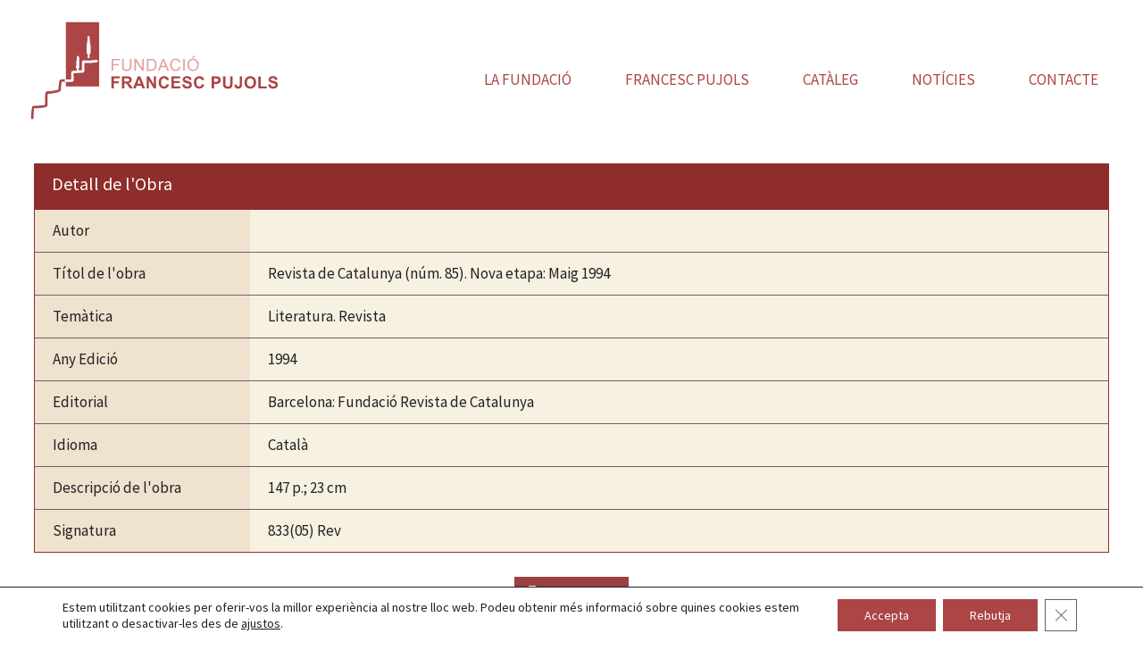

--- FILE ---
content_type: text/html; charset=UTF-8
request_url: https://fundacio-francescpujols.cat/fons_bibliografic/revista-de-catalunya-num-85-nova-etapa-maig-1994/
body_size: 17232
content:
<!DOCTYPE html>
<html lang="ca">
<head>
	
		<!-- Global site tag (gtag.js) - Google Analytics -->
	<script async src="https://www.googletagmanager.com/gtag/js?id=G-JLF7TTQPWM"></script>
	<script>
	  window.dataLayer = window.dataLayer || [];
	  function gtag(){dataLayer.push(arguments);}
	  gtag('js', new Date());

	  gtag('config', 'G-JLF7TTQPWM');
	</script>

	<meta charset="UTF-8">
	<link rel="profile" href="https://gmpg.org/xfn/11">

	<!-- end Google -->
	
	
	<title>Revista de Catalunya (núm. 85). Nova etapa: Maig 1994 &#8211; Fundació Francesc Pujols</title>
<meta name='robots' content='max-image-preview:large' />
<link rel='dns-prefetch' href='//fonts.googleapis.com' />
<link rel='dns-prefetch' href='//s.w.org' />
<link href='https://fonts.gstatic.com' crossorigin rel='preconnect' />
<link rel="alternate" type="application/rss+xml" title="Fundació Francesc Pujols &raquo; canal d&#039;informació" href="https://fundacio-francescpujols.cat/feed/" />
<link rel="alternate" type="application/rss+xml" title="Fundació Francesc Pujols &raquo; Canal dels comentaris" href="https://fundacio-francescpujols.cat/comments/feed/" />
<link rel="alternate" type="text/calendar" title="Fundació Francesc Pujols &raquo; Feed iCal" href="https://fundacio-francescpujols.cat/activitats/?ical=1" />
        <style type="text/css">
            #wpadminbar #wp-admin-bar-my-networks > .ab-item:first-child:before {
                content: "\f325";
                top: 3px;
            }
        </style>
        <link rel='stylesheet' id='generate-fonts-css'  href='//fonts.googleapis.com/css?family=Source+Sans+Pro:200,200italic,300,300italic,regular,italic,600,600italic,700,700italic,900,900italic|Droid+Serif:regular,italic,700,700italic|Bree+Serif:regular' type='text/css' media='all' />
<link rel='stylesheet' id='tribe-common-skeleton-style-css'  href='https://fundacio-francescpujols.cat/wp-content/plugins/the-events-calendar/common/src/resources/css/common-skeleton.min.css?ver=4.10.3' type='text/css' media='all' />
<link rel='stylesheet' id='tribe-tooltip-css'  href='https://fundacio-francescpujols.cat/wp-content/plugins/the-events-calendar/common/src/resources/css/tooltip.min.css?ver=4.10.3' type='text/css' media='all' />
<link rel='stylesheet' id='wp-block-library-css'  href='https://fundacio-francescpujols.cat/wp-includes/css/dist/block-library/style.min.css?ver=5.9.12' type='text/css' media='all' />
<link rel='stylesheet' id='eedee-gutenslider-init-css'  href='https://fundacio-francescpujols.cat/wp-content/plugins/gutenslider/build/gutenslider-init.css?ver=1726476803' type='text/css' media='all' />
<style id='global-styles-inline-css' type='text/css'>
body{--wp--preset--color--black: #000000;--wp--preset--color--cyan-bluish-gray: #abb8c3;--wp--preset--color--white: #ffffff;--wp--preset--color--pale-pink: #f78da7;--wp--preset--color--vivid-red: #cf2e2e;--wp--preset--color--luminous-vivid-orange: #ff6900;--wp--preset--color--luminous-vivid-amber: #fcb900;--wp--preset--color--light-green-cyan: #7bdcb5;--wp--preset--color--vivid-green-cyan: #00d084;--wp--preset--color--pale-cyan-blue: #8ed1fc;--wp--preset--color--vivid-cyan-blue: #0693e3;--wp--preset--color--vivid-purple: #9b51e0;--wp--preset--gradient--vivid-cyan-blue-to-vivid-purple: linear-gradient(135deg,rgba(6,147,227,1) 0%,rgb(155,81,224) 100%);--wp--preset--gradient--light-green-cyan-to-vivid-green-cyan: linear-gradient(135deg,rgb(122,220,180) 0%,rgb(0,208,130) 100%);--wp--preset--gradient--luminous-vivid-amber-to-luminous-vivid-orange: linear-gradient(135deg,rgba(252,185,0,1) 0%,rgba(255,105,0,1) 100%);--wp--preset--gradient--luminous-vivid-orange-to-vivid-red: linear-gradient(135deg,rgba(255,105,0,1) 0%,rgb(207,46,46) 100%);--wp--preset--gradient--very-light-gray-to-cyan-bluish-gray: linear-gradient(135deg,rgb(238,238,238) 0%,rgb(169,184,195) 100%);--wp--preset--gradient--cool-to-warm-spectrum: linear-gradient(135deg,rgb(74,234,220) 0%,rgb(151,120,209) 20%,rgb(207,42,186) 40%,rgb(238,44,130) 60%,rgb(251,105,98) 80%,rgb(254,248,76) 100%);--wp--preset--gradient--blush-light-purple: linear-gradient(135deg,rgb(255,206,236) 0%,rgb(152,150,240) 100%);--wp--preset--gradient--blush-bordeaux: linear-gradient(135deg,rgb(254,205,165) 0%,rgb(254,45,45) 50%,rgb(107,0,62) 100%);--wp--preset--gradient--luminous-dusk: linear-gradient(135deg,rgb(255,203,112) 0%,rgb(199,81,192) 50%,rgb(65,88,208) 100%);--wp--preset--gradient--pale-ocean: linear-gradient(135deg,rgb(255,245,203) 0%,rgb(182,227,212) 50%,rgb(51,167,181) 100%);--wp--preset--gradient--electric-grass: linear-gradient(135deg,rgb(202,248,128) 0%,rgb(113,206,126) 100%);--wp--preset--gradient--midnight: linear-gradient(135deg,rgb(2,3,129) 0%,rgb(40,116,252) 100%);--wp--preset--duotone--dark-grayscale: url('#wp-duotone-dark-grayscale');--wp--preset--duotone--grayscale: url('#wp-duotone-grayscale');--wp--preset--duotone--purple-yellow: url('#wp-duotone-purple-yellow');--wp--preset--duotone--blue-red: url('#wp-duotone-blue-red');--wp--preset--duotone--midnight: url('#wp-duotone-midnight');--wp--preset--duotone--magenta-yellow: url('#wp-duotone-magenta-yellow');--wp--preset--duotone--purple-green: url('#wp-duotone-purple-green');--wp--preset--duotone--blue-orange: url('#wp-duotone-blue-orange');--wp--preset--font-size--small: 13px;--wp--preset--font-size--medium: 20px;--wp--preset--font-size--large: 36px;--wp--preset--font-size--x-large: 42px;}.has-black-color{color: var(--wp--preset--color--black) !important;}.has-cyan-bluish-gray-color{color: var(--wp--preset--color--cyan-bluish-gray) !important;}.has-white-color{color: var(--wp--preset--color--white) !important;}.has-pale-pink-color{color: var(--wp--preset--color--pale-pink) !important;}.has-vivid-red-color{color: var(--wp--preset--color--vivid-red) !important;}.has-luminous-vivid-orange-color{color: var(--wp--preset--color--luminous-vivid-orange) !important;}.has-luminous-vivid-amber-color{color: var(--wp--preset--color--luminous-vivid-amber) !important;}.has-light-green-cyan-color{color: var(--wp--preset--color--light-green-cyan) !important;}.has-vivid-green-cyan-color{color: var(--wp--preset--color--vivid-green-cyan) !important;}.has-pale-cyan-blue-color{color: var(--wp--preset--color--pale-cyan-blue) !important;}.has-vivid-cyan-blue-color{color: var(--wp--preset--color--vivid-cyan-blue) !important;}.has-vivid-purple-color{color: var(--wp--preset--color--vivid-purple) !important;}.has-black-background-color{background-color: var(--wp--preset--color--black) !important;}.has-cyan-bluish-gray-background-color{background-color: var(--wp--preset--color--cyan-bluish-gray) !important;}.has-white-background-color{background-color: var(--wp--preset--color--white) !important;}.has-pale-pink-background-color{background-color: var(--wp--preset--color--pale-pink) !important;}.has-vivid-red-background-color{background-color: var(--wp--preset--color--vivid-red) !important;}.has-luminous-vivid-orange-background-color{background-color: var(--wp--preset--color--luminous-vivid-orange) !important;}.has-luminous-vivid-amber-background-color{background-color: var(--wp--preset--color--luminous-vivid-amber) !important;}.has-light-green-cyan-background-color{background-color: var(--wp--preset--color--light-green-cyan) !important;}.has-vivid-green-cyan-background-color{background-color: var(--wp--preset--color--vivid-green-cyan) !important;}.has-pale-cyan-blue-background-color{background-color: var(--wp--preset--color--pale-cyan-blue) !important;}.has-vivid-cyan-blue-background-color{background-color: var(--wp--preset--color--vivid-cyan-blue) !important;}.has-vivid-purple-background-color{background-color: var(--wp--preset--color--vivid-purple) !important;}.has-black-border-color{border-color: var(--wp--preset--color--black) !important;}.has-cyan-bluish-gray-border-color{border-color: var(--wp--preset--color--cyan-bluish-gray) !important;}.has-white-border-color{border-color: var(--wp--preset--color--white) !important;}.has-pale-pink-border-color{border-color: var(--wp--preset--color--pale-pink) !important;}.has-vivid-red-border-color{border-color: var(--wp--preset--color--vivid-red) !important;}.has-luminous-vivid-orange-border-color{border-color: var(--wp--preset--color--luminous-vivid-orange) !important;}.has-luminous-vivid-amber-border-color{border-color: var(--wp--preset--color--luminous-vivid-amber) !important;}.has-light-green-cyan-border-color{border-color: var(--wp--preset--color--light-green-cyan) !important;}.has-vivid-green-cyan-border-color{border-color: var(--wp--preset--color--vivid-green-cyan) !important;}.has-pale-cyan-blue-border-color{border-color: var(--wp--preset--color--pale-cyan-blue) !important;}.has-vivid-cyan-blue-border-color{border-color: var(--wp--preset--color--vivid-cyan-blue) !important;}.has-vivid-purple-border-color{border-color: var(--wp--preset--color--vivid-purple) !important;}.has-vivid-cyan-blue-to-vivid-purple-gradient-background{background: var(--wp--preset--gradient--vivid-cyan-blue-to-vivid-purple) !important;}.has-light-green-cyan-to-vivid-green-cyan-gradient-background{background: var(--wp--preset--gradient--light-green-cyan-to-vivid-green-cyan) !important;}.has-luminous-vivid-amber-to-luminous-vivid-orange-gradient-background{background: var(--wp--preset--gradient--luminous-vivid-amber-to-luminous-vivid-orange) !important;}.has-luminous-vivid-orange-to-vivid-red-gradient-background{background: var(--wp--preset--gradient--luminous-vivid-orange-to-vivid-red) !important;}.has-very-light-gray-to-cyan-bluish-gray-gradient-background{background: var(--wp--preset--gradient--very-light-gray-to-cyan-bluish-gray) !important;}.has-cool-to-warm-spectrum-gradient-background{background: var(--wp--preset--gradient--cool-to-warm-spectrum) !important;}.has-blush-light-purple-gradient-background{background: var(--wp--preset--gradient--blush-light-purple) !important;}.has-blush-bordeaux-gradient-background{background: var(--wp--preset--gradient--blush-bordeaux) !important;}.has-luminous-dusk-gradient-background{background: var(--wp--preset--gradient--luminous-dusk) !important;}.has-pale-ocean-gradient-background{background: var(--wp--preset--gradient--pale-ocean) !important;}.has-electric-grass-gradient-background{background: var(--wp--preset--gradient--electric-grass) !important;}.has-midnight-gradient-background{background: var(--wp--preset--gradient--midnight) !important;}.has-small-font-size{font-size: var(--wp--preset--font-size--small) !important;}.has-medium-font-size{font-size: var(--wp--preset--font-size--medium) !important;}.has-large-font-size{font-size: var(--wp--preset--font-size--large) !important;}.has-x-large-font-size{font-size: var(--wp--preset--font-size--x-large) !important;}
</style>
<link rel='stylesheet' id='contact-form-7-css'  href='https://fundacio-francescpujols.cat/wp-content/plugins/contact-form-7/includes/css/styles.css?ver=5.2' type='text/css' media='all' />
<style id='contact-form-7-inline-css' type='text/css'>
.wpcf7 .wpcf7-recaptcha iframe {margin-bottom: 0;}.wpcf7 .wpcf7-recaptcha[data-align="center"] > div {margin: 0 auto;}.wpcf7 .wpcf7-recaptcha[data-align="right"] > div {margin: 0 0 0 auto;}
</style>
<link rel='stylesheet' id='wp-show-posts-css'  href='https://fundacio-francescpujols.cat/wp-content/plugins/wp-show-posts/css/wp-show-posts-min.css?ver=1.1.3' type='text/css' media='all' />
<link rel='stylesheet' id='wpda_wpdp_public-css'  href='https://fundacio-francescpujols.cat/wp-content/plugins/wp-data-access-premium/public/../assets/css/wpda_public.css?ver=4.2.10' type='text/css' media='all' />
<link rel='stylesheet' id='wpdapro_inline_editing-css'  href='https://fundacio-francescpujols.cat/wp-content/plugins/wp-data-access-premium/WPDataAccess/Premium/WPDAPRO_Inline_Editing/../../../assets/premium/css/wpdapro_inline_editing.css?ver=4.2.10' type='text/css' media='all' />
<link rel='stylesheet' id='wp-pagenavi-css'  href='https://fundacio-francescpujols.cat/wp-content/plugins/wp-pagenavi/pagenavi-css.css?ver=2.70' type='text/css' media='all' />
<link rel='stylesheet' id='generate-style-css'  href='https://fundacio-francescpujols.cat/wp-content/themes/generatepress/css/all.min.css?ver=2.4.2' type='text/css' media='all' />
<style id='generate-style-inline-css' type='text/css'>
.no-featured-image-padding .featured-image {margin-left:-20px;margin-right:-20px;}.post-image-above-header .no-featured-image-padding .inside-article .featured-image {margin-top:-10px;}@media (max-width:768px){.no-featured-image-padding .featured-image {margin-left:-20px;margin-right:-20px;}.post-image-above-header .no-featured-image-padding .inside-article .featured-image {margin-top:-20px;}}
body{background-color:#ffffff;color:#222222;}a, a:visited{color:#ab4546;}a:visited{color:#f1c40f;}a:hover, a:focus, a:active{color:#7b7b7b;}body .grid-container{max-width:1350px;}.wp-block-group__inner-container{max-width:1350px;margin-left:auto;margin-right:auto;}@media (max-width: 1125px) and (min-width: 769px){.inside-header{display:-ms-flexbox;display:flex;-ms-flex-direction:column;flex-direction:column;-ms-flex-align:center;align-items:center;}.site-logo, .site-branding{margin-bottom:1.5em;}#site-navigation{margin:0 auto;}.header-widget{margin-top:1.5em;}}.site-header .header-image{width:400px;}body, button, input, select, textarea{font-family:"Source Sans Pro", sans-serif;}body{line-height:1.6;}.entry-content > [class*="wp-block-"]:not(:last-child){margin-bottom:1.5em;}.top-bar{font-family:"Droid Serif", serif;font-weight:500;font-size:16px;}.main-title{font-family:"Source Sans Pro", sans-serif;}.site-description{font-family:"Source Sans Pro", sans-serif;font-size:16px;}.main-navigation a, .menu-toggle{font-family:"Source Sans Pro", sans-serif;text-transform:uppercase;font-size:17px;}.main-navigation .main-nav ul ul li a{font-size:14px;}.widget-title{font-family:"Source Sans Pro", sans-serif;font-size:22px;margin-bottom:10px;}.sidebar .widget, .footer-widgets .widget{font-size:15px;}button:not(.menu-toggle),html input[type="button"],input[type="reset"],input[type="submit"],.button,.button:visited,.wp-block-button .wp-block-button__link{font-family:"Bree Serif", serif;font-size:18px;}h1{font-family:"Source Sans Pro", sans-serif;font-weight:normal;font-size:28px;line-height:1.3em;}h2{font-family:"Source Sans Pro", sans-serif;font-weight:normal;font-size:22px;line-height:1.3em;}h3{font-family:"Source Sans Pro", sans-serif;line-height:1.3em;}h4{font-family:"Source Sans Pro", sans-serif;font-size:18px;line-height:1.3em;}h5{font-family:"Source Sans Pro", sans-serif;font-size:16px;line-height:1.3em;}h6{font-family:"Source Sans Pro", sans-serif;font-size:14px;line-height:1.3em;}.site-info{font-family:"Source Sans Pro", sans-serif;font-size:12px;}@media (max-width:768px){.main-title{font-size:30px;}h1{font-size:22px;}h2{font-size:20px;}}.top-bar{background-color:#ffffff;color:#6d9faa;}.top-bar a,.top-bar a:visited{color:#6d9faa;}.top-bar a:hover{color:#8bbec1;}.site-header{background-color:#ffffff;color:#666666;}.site-header a,.site-header a:visited{color:#b37954;}.site-header a:hover{color:#7b7b7b;}.main-title a,.main-title a:hover,.main-title a:visited{color:#b37954;}.site-description{color:#b37954;}.main-navigation,.main-navigation ul ul{background-color:#ffffff;}.main-navigation .main-nav ul li a,.menu-toggle{color:#ab4546;}.main-navigation .main-nav ul li:hover > a,.main-navigation .main-nav ul li:focus > a, .main-navigation .main-nav ul li.sfHover > a{color:#ffffff;background-color:#ab4546;}button.menu-toggle:hover,button.menu-toggle:focus,.main-navigation .mobile-bar-items a,.main-navigation .mobile-bar-items a:hover,.main-navigation .mobile-bar-items a:focus{color:#ab4546;}.main-navigation .main-nav ul li[class*="current-menu-"] > a{color:#ffffff;background-color:#ab4546;}.main-navigation .main-nav ul li[class*="current-menu-"] > a:hover,.main-navigation .main-nav ul li[class*="current-menu-"].sfHover > a{color:#ffffff;background-color:#ab4546;}.navigation-search input[type="search"],.navigation-search input[type="search"]:active, .navigation-search input[type="search"]:focus, .main-navigation .main-nav ul li.search-item.active > a{color:#ffffff;background-color:#ab4546;}.main-navigation ul ul{background-color:#6d9faa;}.main-navigation .main-nav ul ul li a{color:#ffffff;}.main-navigation .main-nav ul ul li:hover > a,.main-navigation .main-nav ul ul li:focus > a,.main-navigation .main-nav ul ul li.sfHover > a{color:#ffffff;background-color:#8bbec1;}.main-navigation .main-nav ul ul li[class*="current-menu-"] > a{color:#ffffff;background-color:#8bbec1;}.main-navigation .main-nav ul ul li[class*="current-menu-"] > a:hover,.main-navigation .main-nav ul ul li[class*="current-menu-"].sfHover > a{color:#ffffff;background-color:#8bbec1;}.separate-containers .inside-article, .separate-containers .comments-area, .separate-containers .page-header, .one-container .container, .separate-containers .paging-navigation, .inside-page-header{color:#222222;background-color:#ffffff;}.inside-article a,.inside-article a:visited,.paging-navigation a,.paging-navigation a:visited,.comments-area a,.comments-area a:visited,.page-header a,.page-header a:visited{color:#ab4546;}.inside-article a:hover,.paging-navigation a:hover,.comments-area a:hover,.page-header a:hover{color:#7b7b7b;}.entry-header h1,.page-header h1{color:#37383c;}.entry-title a,.entry-title a:visited{color:#37383c;}.entry-title a:hover{color:#7b7b7b;}.entry-meta{color:#7b7b7b;}.entry-meta a,.entry-meta a:visited{color:#ab4546;}.entry-meta a:hover{color:#7b7b7b;}h1{color:#37383c;}h2{color:#37383c;}h3{color:#37383c;}h4{color:#37383c;}h5{color:#37383c;}.sidebar .widget{color:#222222;background-color:#d3e1e5;}.sidebar .widget a,.sidebar .widget a:visited{color:#6d9faa;}.sidebar .widget a:hover{color:#8bbec1;}.sidebar .widget .widget-title{color:#ffffff;}.footer-widgets{color:#ffffff;background-color:#ab4546;}.footer-widgets a,.footer-widgets a:visited{color:#ffffff;}.footer-widgets a:hover{color:#ffffff;}.footer-widgets .widget-title{color:#ffffff;}.site-info{color:#ffffff;background-color:#434446;}.site-info a,.site-info a:visited{color:#ffffff;}.site-info a:hover{color:#ffffff;}.footer-bar .widget_nav_menu .current-menu-item a{color:#ffffff;}input[type="text"],input[type="email"],input[type="url"],input[type="password"],input[type="search"],input[type="tel"],input[type="number"],textarea,select{color:#222222;background-color:#fafafa;border-color:#cccccc;}input[type="text"]:focus,input[type="email"]:focus,input[type="url"]:focus,input[type="password"]:focus,input[type="search"]:focus,input[type="tel"]:focus,input[type="number"]:focus,textarea:focus,select:focus{color:#222222;background-color:#ffffff;border-color:#bfbfbf;}button,html input[type="button"],input[type="reset"],input[type="submit"],a.button,a.button:visited,a.wp-block-button__link:not(.has-background){color:#ffffff;background-color:#ab4546;}button:hover,html input[type="button"]:hover,input[type="reset"]:hover,input[type="submit"]:hover,a.button:hover,button:focus,html input[type="button"]:focus,input[type="reset"]:focus,input[type="submit"]:focus,a.button:focus,a.wp-block-button__link:not(.has-background):active,a.wp-block-button__link:not(.has-background):focus,a.wp-block-button__link:not(.has-background):hover{color:#ffffff;background-color:#7b7b7b;}.generate-back-to-top,.generate-back-to-top:visited{background-color:#ffffff;color:#ab4546;}.generate-back-to-top:hover,.generate-back-to-top:focus{background-color:#ab4546;color:#ffffff;}.inside-top-bar{padding:10px 10px 0px 10px;}.inside-header{padding:10px 20px 20px 20px;}.separate-containers .inside-article, .separate-containers .comments-area, .separate-containers .page-header, .separate-containers .paging-navigation, .one-container .site-content, .inside-page-header, .wp-block-group__inner-container{padding:10px 20px 0px 20px;}.entry-content .alignwide, body:not(.no-sidebar) .entry-content .alignfull{margin-left:-20px;width:calc(100% + 40px);max-width:calc(100% + 40px);}.one-container.right-sidebar .site-main,.one-container.both-right .site-main{margin-right:20px;}.one-container.left-sidebar .site-main,.one-container.both-left .site-main{margin-left:20px;}.one-container.both-sidebars .site-main{margin:0px 20px 0px 20px;}.main-navigation .main-nav ul li a,.menu-toggle,.main-navigation .mobile-bar-items a{padding-left:30px;padding-right:30px;line-height:30px;}.main-navigation .main-nav ul ul li a{padding:20px 30px 20px 30px;}.navigation-search input{height:30px;}.rtl .menu-item-has-children .dropdown-menu-toggle{padding-left:30px;}.menu-item-has-children .dropdown-menu-toggle{padding-right:30px;}.menu-item-has-children ul .dropdown-menu-toggle{padding-top:20px;padding-bottom:20px;margin-top:-20px;}.rtl .main-navigation .main-nav ul li.menu-item-has-children > a{padding-right:30px;}.widget-area .widget{padding:20px;}.footer-widgets{padding:60px 20px 50px 20px;}@media (max-width:768px){.separate-containers .inside-article, .separate-containers .comments-area, .separate-containers .page-header, .separate-containers .paging-navigation, .one-container .site-content, .inside-page-header, .wp-block-group__inner-container{padding:20px;}.entry-content .alignwide, body:not(.no-sidebar) .entry-content .alignfull{margin-left:-20px;width:calc(100% + 40px);max-width:calc(100% + 40px);}}/* End cached CSS */@media (max-width: 860px){.main-navigation .menu-toggle,.main-navigation .mobile-bar-items,.sidebar-nav-mobile:not(#sticky-placeholder){display:block;}.main-navigation ul,.gen-sidebar-nav{display:none;}[class*="nav-float-"] .site-header .inside-header > *{float:none;clear:both;}}@font-face {font-family: "GeneratePress";src:  url("https://fundacio-francescpujols.cat/wp-content/themes/generatepress/fonts/generatepress.eot");src:  url("https://fundacio-francescpujols.cat/wp-content/themes/generatepress/fonts/generatepress.eot#iefix") format("embedded-opentype"),  url("https://fundacio-francescpujols.cat/wp-content/themes/generatepress/fonts/generatepress.woff2") format("woff2"),  url("https://fundacio-francescpujols.cat/wp-content/themes/generatepress/fonts/generatepress.woff") format("woff"),  url("https://fundacio-francescpujols.cat/wp-content/themes/generatepress/fonts/generatepress.ttf") format("truetype"),  url("https://fundacio-francescpujols.cat/wp-content/themes/generatepress/fonts/generatepress.svg#GeneratePress") format("svg");font-weight: normal;font-style: normal;}.main-navigation .slideout-toggle a:before,.slide-opened .slideout-overlay .slideout-exit:before {font-family: GeneratePress;}.slideout-navigation .dropdown-menu-toggle:before {content: "\f107" !important;}.slideout-navigation .sfHover > a .dropdown-menu-toggle:before {content: "\f106" !important;}
.navigation-branding .main-title{font-weight:bold;text-transform:none;font-size:45px;font-family:"Source Sans Pro", sans-serif;}@media (max-width: 860px){.navigation-branding .main-title{font-size:30px;}}
.main-navigation .main-nav ul li a,.menu-toggle,.main-navigation .mobile-bar-items a{transition: line-height 300ms ease}
@media (max-width: 860px){.menu-toggle,.main-navigation .mobile-bar-items a{padding-left:51px;padding-right:51px;}.main-navigation .main-nav ul li a,.menu-toggle,.main-navigation .mobile-bar-items a{line-height:40px;}.main-navigation .site-logo.navigation-logo img, .mobile-header-navigation .site-logo.mobile-header-logo img, .navigation-search input{height:40px;}}.post-image, .page-content, .entry-content, .entry-summary, footer.entry-meta{margin-top:1.2em;}.post-image-above-header .inside-article div.featured-image, .post-image-above-header .inside-article div.post-image{margin-bottom:1.2em;}
</style>
<link rel='stylesheet' id='generate-child-css'  href='https://fundacio-francescpujols.cat/wp-content/themes/municipis-child/style.css?ver=1621612565' type='text/css' media='all' />
<link rel='stylesheet' id='addthis_all_pages-css'  href='https://fundacio-francescpujols.cat/wp-content/plugins/addthis/frontend/build/addthis_wordpress_public.min.css?ver=5.9.12' type='text/css' media='all' />
<link rel='stylesheet' id='wp-featherlight-css'  href='https://fundacio-francescpujols.cat/wp-content/plugins/wp-featherlight/css/wp-featherlight.min.css?ver=1.3.3' type='text/css' media='all' />
<link rel='stylesheet' id='generate-blog-css'  href='https://fundacio-francescpujols.cat/wp-content/plugins/gp-premium/blog/functions/css/style-min.css?ver=1.10.0' type='text/css' media='all' />
<link rel='stylesheet' id='generate-sticky-css'  href='https://fundacio-francescpujols.cat/wp-content/plugins/gp-premium/menu-plus/functions/css/sticky.min.css?ver=1.10.0' type='text/css' media='all' />
<link rel='stylesheet' id='generate-navigation-branding-css'  href='https://fundacio-francescpujols.cat/wp-content/plugins/gp-premium/menu-plus/functions/css/navigation-branding.min.css?ver=1.10.0' type='text/css' media='all' />
<style id='generate-navigation-branding-inline-css' type='text/css'>
.main-navigation .sticky-navigation-logo, .main-navigation.navigation-stick .site-logo:not(.mobile-header-logo){display:none;}.main-navigation.navigation-stick .sticky-navigation-logo{display:block;}.navigation-branding img, .site-logo.mobile-header-logo img{height:30px;width:auto;}.navigation-branding .main-title{line-height:30px;}@media (max-width: 1360px){#site-navigation .navigation-branding, #sticky-navigation .navigation-branding{margin-left:10px;}}@media (max-width: 860px){.main-navigation:not(.slideout-navigation) .main-nav{-ms-flex:0 0 100%;flex:0 0 100%;}.main-navigation:not(.slideout-navigation) .inside-navigation{-ms-flex-wrap:wrap;flex-wrap:wrap;display:-webkit-box;display:-ms-flexbox;display:flex;}.nav-aligned-center .navigation-branding, .nav-aligned-left .navigation-branding{margin-right:auto;}.nav-aligned-center  .main-navigation.has-branding:not(.slideout-navigation) .inside-navigation .main-nav,.nav-aligned-center  .main-navigation.has-sticky-branding.navigation-stick .inside-navigation .main-nav,.nav-aligned-left  .main-navigation.has-branding:not(.slideout-navigation) .inside-navigation .main-nav,.nav-aligned-left  .main-navigation.has-sticky-branding.navigation-stick .inside-navigation .main-nav{margin-right:0px;}.navigation-branding img, .site-logo.mobile-header-logo{height:40px;}.navigation-branding .main-title{line-height:40px;}}
</style>
<link rel='stylesheet' id='moove_gdpr_frontend-css'  href='https://fundacio-francescpujols.cat/wp-content/plugins/gdpr-cookie-compliance/dist/styles/gdpr-main-nf.css?ver=4.8.2' type='text/css' media='all' />
<style id='moove_gdpr_frontend-inline-css' type='text/css'>
				#moove_gdpr_cookie_modal .moove-gdpr-modal-content .moove-gdpr-tab-main h3.tab-title, 
				#moove_gdpr_cookie_modal .moove-gdpr-modal-content .moove-gdpr-tab-main span.tab-title,
				#moove_gdpr_cookie_modal .moove-gdpr-modal-content .moove-gdpr-modal-left-content #moove-gdpr-menu li a, 
				#moove_gdpr_cookie_modal .moove-gdpr-modal-content .moove-gdpr-modal-left-content #moove-gdpr-menu li button,
				#moove_gdpr_cookie_modal .moove-gdpr-modal-content .moove-gdpr-modal-left-content .moove-gdpr-branding-cnt a,
				#moove_gdpr_cookie_modal .moove-gdpr-modal-content .moove-gdpr-modal-footer-content .moove-gdpr-button-holder a.mgbutton, 
				#moove_gdpr_cookie_modal .moove-gdpr-modal-content .moove-gdpr-modal-footer-content .moove-gdpr-button-holder button.mgbutton,
				#moove_gdpr_cookie_modal .cookie-switch .cookie-slider:after, 
				#moove_gdpr_cookie_modal .cookie-switch .slider:after, 
				#moove_gdpr_cookie_modal .switch .cookie-slider:after, 
				#moove_gdpr_cookie_modal .switch .slider:after,
				#moove_gdpr_cookie_info_bar .moove-gdpr-info-bar-container .moove-gdpr-info-bar-content p, 
				#moove_gdpr_cookie_info_bar .moove-gdpr-info-bar-container .moove-gdpr-info-bar-content p a,
				#moove_gdpr_cookie_info_bar .moove-gdpr-info-bar-container .moove-gdpr-info-bar-content a.mgbutton, 
				#moove_gdpr_cookie_info_bar .moove-gdpr-info-bar-container .moove-gdpr-info-bar-content button.mgbutton,
				#moove_gdpr_cookie_modal .moove-gdpr-modal-content .moove-gdpr-tab-main .moove-gdpr-tab-main-content h1, 
				#moove_gdpr_cookie_modal .moove-gdpr-modal-content .moove-gdpr-tab-main .moove-gdpr-tab-main-content h2, 
				#moove_gdpr_cookie_modal .moove-gdpr-modal-content .moove-gdpr-tab-main .moove-gdpr-tab-main-content h3, 
				#moove_gdpr_cookie_modal .moove-gdpr-modal-content .moove-gdpr-tab-main .moove-gdpr-tab-main-content h4, 
				#moove_gdpr_cookie_modal .moove-gdpr-modal-content .moove-gdpr-tab-main .moove-gdpr-tab-main-content h5, 
				#moove_gdpr_cookie_modal .moove-gdpr-modal-content .moove-gdpr-tab-main .moove-gdpr-tab-main-content h6,
				#moove_gdpr_cookie_modal .moove-gdpr-modal-content.moove_gdpr_modal_theme_v2 .moove-gdpr-modal-title .tab-title,
				#moove_gdpr_cookie_modal .moove-gdpr-modal-content.moove_gdpr_modal_theme_v2 .moove-gdpr-tab-main h3.tab-title, 
				#moove_gdpr_cookie_modal .moove-gdpr-modal-content.moove_gdpr_modal_theme_v2 .moove-gdpr-tab-main span.tab-title,
				#moove_gdpr_cookie_modal .moove-gdpr-modal-content.moove_gdpr_modal_theme_v2 .moove-gdpr-branding-cnt a {
				 	font-weight: inherit				}
			#moove_gdpr_cookie_modal,#moove_gdpr_cookie_info_bar,.gdpr_cookie_settings_shortcode_content{font-family:inherit}#moove_gdpr_save_popup_settings_button{background-color:#373737;color:#fff}#moove_gdpr_save_popup_settings_button:hover{background-color:#000}#moove_gdpr_cookie_info_bar .moove-gdpr-info-bar-container .moove-gdpr-info-bar-content a.mgbutton,#moove_gdpr_cookie_info_bar .moove-gdpr-info-bar-container .moove-gdpr-info-bar-content button.mgbutton{background-color:#ab4546}#moove_gdpr_cookie_modal .moove-gdpr-modal-content .moove-gdpr-modal-footer-content .moove-gdpr-button-holder a.mgbutton,#moove_gdpr_cookie_modal .moove-gdpr-modal-content .moove-gdpr-modal-footer-content .moove-gdpr-button-holder button.mgbutton,.gdpr_cookie_settings_shortcode_content .gdpr-shr-button.button-green{background-color:#ab4546;border-color:#ab4546}#moove_gdpr_cookie_modal .moove-gdpr-modal-content .moove-gdpr-modal-footer-content .moove-gdpr-button-holder a.mgbutton:hover,#moove_gdpr_cookie_modal .moove-gdpr-modal-content .moove-gdpr-modal-footer-content .moove-gdpr-button-holder button.mgbutton:hover,.gdpr_cookie_settings_shortcode_content .gdpr-shr-button.button-green:hover{background-color:#fff;color:#ab4546}#moove_gdpr_cookie_modal .moove-gdpr-modal-content .moove-gdpr-modal-close i,#moove_gdpr_cookie_modal .moove-gdpr-modal-content .moove-gdpr-modal-close span.gdpr-icon{background-color:#ab4546;border:1px solid #ab4546}#moove_gdpr_cookie_info_bar span.change-settings-button.focus-g{-webkit-box-shadow:0 0 1px 3px #ab4546;-moz-box-shadow:0 0 1px 3px #ab4546;box-shadow:0 0 1px 3px #ab4546}#moove_gdpr_cookie_modal .moove-gdpr-modal-content .moove-gdpr-modal-close i:hover,#moove_gdpr_cookie_modal .moove-gdpr-modal-content .moove-gdpr-modal-close span.gdpr-icon:hover,#moove_gdpr_cookie_info_bar span[data-href]>u.change-settings-button{color:#ab4546}#moove_gdpr_cookie_modal .moove-gdpr-modal-content .moove-gdpr-modal-left-content #moove-gdpr-menu li.menu-item-selected a span.gdpr-icon,#moove_gdpr_cookie_modal .moove-gdpr-modal-content .moove-gdpr-modal-left-content #moove-gdpr-menu li.menu-item-selected button span.gdpr-icon{color:inherit}#moove_gdpr_cookie_modal .moove-gdpr-modal-content .moove-gdpr-modal-left-content #moove-gdpr-menu li a span.gdpr-icon,#moove_gdpr_cookie_modal .moove-gdpr-modal-content .moove-gdpr-modal-left-content #moove-gdpr-menu li button span.gdpr-icon{color:inherit}#moove_gdpr_cookie_modal .gdpr-acc-link{line-height:0;font-size:0;color:transparent;position:absolute}#moove_gdpr_cookie_modal .moove-gdpr-modal-content .moove-gdpr-modal-close:hover i,#moove_gdpr_cookie_modal .moove-gdpr-modal-content .moove-gdpr-modal-left-content #moove-gdpr-menu li a,#moove_gdpr_cookie_modal .moove-gdpr-modal-content .moove-gdpr-modal-left-content #moove-gdpr-menu li button,#moove_gdpr_cookie_modal .moove-gdpr-modal-content .moove-gdpr-modal-left-content #moove-gdpr-menu li button i,#moove_gdpr_cookie_modal .moove-gdpr-modal-content .moove-gdpr-modal-left-content #moove-gdpr-menu li a i,#moove_gdpr_cookie_modal .moove-gdpr-modal-content .moove-gdpr-tab-main .moove-gdpr-tab-main-content a:hover,#moove_gdpr_cookie_info_bar.moove-gdpr-dark-scheme .moove-gdpr-info-bar-container .moove-gdpr-info-bar-content a.mgbutton:hover,#moove_gdpr_cookie_info_bar.moove-gdpr-dark-scheme .moove-gdpr-info-bar-container .moove-gdpr-info-bar-content button.mgbutton:hover,#moove_gdpr_cookie_info_bar.moove-gdpr-dark-scheme .moove-gdpr-info-bar-container .moove-gdpr-info-bar-content a:hover,#moove_gdpr_cookie_info_bar.moove-gdpr-dark-scheme .moove-gdpr-info-bar-container .moove-gdpr-info-bar-content button:hover,#moove_gdpr_cookie_info_bar.moove-gdpr-dark-scheme .moove-gdpr-info-bar-container .moove-gdpr-info-bar-content span.change-settings-button:hover,#moove_gdpr_cookie_info_bar.moove-gdpr-dark-scheme .moove-gdpr-info-bar-container .moove-gdpr-info-bar-content u.change-settings-button:hover,#moove_gdpr_cookie_info_bar span[data-href]>u.change-settings-button,#moove_gdpr_cookie_info_bar.moove-gdpr-dark-scheme .moove-gdpr-info-bar-container .moove-gdpr-info-bar-content a.mgbutton.focus-g,#moove_gdpr_cookie_info_bar.moove-gdpr-dark-scheme .moove-gdpr-info-bar-container .moove-gdpr-info-bar-content button.mgbutton.focus-g,#moove_gdpr_cookie_info_bar.moove-gdpr-dark-scheme .moove-gdpr-info-bar-container .moove-gdpr-info-bar-content a.focus-g,#moove_gdpr_cookie_info_bar.moove-gdpr-dark-scheme .moove-gdpr-info-bar-container .moove-gdpr-info-bar-content button.focus-g,#moove_gdpr_cookie_info_bar.moove-gdpr-dark-scheme .moove-gdpr-info-bar-container .moove-gdpr-info-bar-content span.change-settings-button.focus-g,#moove_gdpr_cookie_info_bar.moove-gdpr-dark-scheme .moove-gdpr-info-bar-container .moove-gdpr-info-bar-content u.change-settings-button.focus-g{color:#ab4546}#moove_gdpr_cookie_modal.gdpr_lightbox-hide{display:none}#moove_gdpr_cookie_info_bar .moove-gdpr-info-bar-container .moove-gdpr-info-bar-content a.mgbutton,#moove_gdpr_cookie_info_bar .moove-gdpr-info-bar-container .moove-gdpr-info-bar-content button.mgbutton,#moove_gdpr_cookie_modal .moove-gdpr-modal-content .moove-gdpr-modal-footer-content .moove-gdpr-button-holder a.mgbutton,#moove_gdpr_cookie_modal .moove-gdpr-modal-content .moove-gdpr-modal-footer-content .moove-gdpr-button-holder button.mgbutton,.gdpr-shr-button,#moove_gdpr_cookie_info_bar .moove-gdpr-infobar-close-btn{border-radius:0}
</style>
<link rel='stylesheet' id='ata-template-style-css'  href='https://fundacio-francescpujols.cat/wp-content/themes/municipis-child/css/template-style.css?ver=5.9.12' type='text/css' media='all' />
<script type='text/javascript' src='https://fundacio-francescpujols.cat/wp-includes/js/jquery/jquery.min.js?ver=3.6.0' id='jquery-core-js'></script>
<script type='text/javascript' src='https://fundacio-francescpujols.cat/wp-includes/js/jquery/jquery-migrate.min.js?ver=3.3.2' id='jquery-migrate-js'></script>
<script type='text/javascript' src='https://fundacio-francescpujols.cat/wp-content/plugins/wp-data-access-premium/WPDataAccess/Premium/WPDAPRO_Inline_Editing/../../../assets/premium/js/wpdapro_inline_editor.js?ver=4.2.10' id='wpdapro_inline_editor-js'></script>
<link rel="https://api.w.org/" href="https://fundacio-francescpujols.cat/wp-json/" /><link rel="alternate" type="application/json" href="https://fundacio-francescpujols.cat/wp-json/wp/v2/fons_bibliografic/4452" /><link rel="EditURI" type="application/rsd+xml" title="RSD" href="https://fundacio-francescpujols.cat/xmlrpc.php?rsd" />
<link rel="wlwmanifest" type="application/wlwmanifest+xml" href="https://fundacio-francescpujols.cat/wp-includes/wlwmanifest.xml" /> 
<link rel="canonical" href="https://fundacio-francescpujols.cat/fons_bibliografic/revista-de-catalunya-num-85-nova-etapa-maig-1994/" />
<link rel='shortlink' href='https://fundacio-francescpujols.cat/?p=4452' />
<link rel="alternate" type="application/json+oembed" href="https://fundacio-francescpujols.cat/wp-json/oembed/1.0/embed?url=https%3A%2F%2Ffundacio-francescpujols.cat%2Ffons_bibliografic%2Frevista-de-catalunya-num-85-nova-etapa-maig-1994%2F" />
<link rel="alternate" type="text/xml+oembed" href="https://fundacio-francescpujols.cat/wp-json/oembed/1.0/embed?url=https%3A%2F%2Ffundacio-francescpujols.cat%2Ffons_bibliografic%2Frevista-de-catalunya-num-85-nova-etapa-maig-1994%2F&#038;format=xml" />
<style type="text/css" id="simple-css-output">/*fonts*/@import url('https://fonts.googleapis.com/css2?family=Merriweather:wght@300&display=swap');body { overflow-X: hidden;}/***POPUP FONS****/.dtr-modal-display { top: 50px !important;}.dtr-modal-display { width: 80% !important;}input.button.dtr-modal-close { display: none !important;}.dtr-control { padding-left: 40px !important;}.dtr-control::before { background-color: #bf7172 !important;}.pagination .current { background: #bf7172 !important;}.generate-columns-container h2.entry-title {font-size: 20px !important;}/*STICKY NAVIGATION*/#sticky-navigation .navigation-branding img { height: 90px;}#sticky-navigation > div.inside-navigation { padding-top: 0!important; padding-bottom: 0;}/*estilos para la paginación del catálogo*/.cataleg-pagination.above { margin: 30px 0 15px;}.cataleg-pagination.below { margin: 15px 0 30px;}.cataleg-pagination .prev { margin-right: 5px;}.cataleg-pagination .next { margin-left: 5px;}.cataleg-pagination > a,.cataleg-pagination .current { padding: 0 3px;}.cataleg-pagination .dots { margin: 0 15px; letter-spacing: 5px;}/*estilos CSS FlexBox para fichas del catálogo*/.wrap-cataleg { width: 100%;}.single-cataleg { display: flex; flex-wrap: wrap; border: 1px solid #8F2C2C;}.single-cataleg .item-cataleg { padding: 10px 20px; box-sizing: border-box; border-bottom: 1px solid #666666;}.single-cataleg .item-cataleg.last { border-bottom: none;}.single-cataleg .label-cataleg { width: 20%; background-color: #EFE2CF;}.single-cataleg .value-cataleg { width: 80%; background-color: #F7F1E2;}.titol-single-cataleg { background-color: #8F2C2C; margin-bottom: 0; padding: 10px 20px 15px; color: #FFF;}.back-cataleg { margin-top: 30px; text-align: center;}.back-cataleg .btn-cataleg { background-color: #8F2C2CE6; color: white; padding: 5px 15px;}.back-cataleg .btn-cataleg:hover { background-color: #8F2C2C;}body.page-template-fons-bibliografic #page,body.page-template-fons-hemerografic #page,body.page-template-fons-musical #page,body.page-template-fons-epistolar #page,body.page-template-fons-manuscrits #page,body.page-template-fons-art #page,body.page-template-fons-fotografic #page { margin-top: 80px;}/*Header especifico centrado y dentro del banner para páginas con full banner width/height*//*body.cataleg #masthead .site-logo,body.la-fundacio #masthead .site-logo,body.francesc-pujols #masthead .site-logo { display:none;}body.cataleg #masthead #site-navigation,body.la-fundacio #masthead #site-navigation,body.francesc-pujols #masthead #site-navigation { display: flex; justify-content: center; padding-top: 0;}*/body.cataleg #masthead #site-navigation li > a,body.la-fundacio #masthead #site-navigation li > a,body.francesc-pujols #masthead #site-navigation li > a,body.home #masthead #site-navigation li > a { text-transform: uppercase!important;}body.cataleg #masthead #site-navigation li.current-menu-item > a,body.cataleg #masthead #site-navigation li > a:hover,body.la-fundacio #masthead #site-navigation li.current-menu-item > a,body.la-fundacio #masthead #site-navigation li > a:hover,body.home #masthead #site-navigation li.current-menu-item > a,body.home #masthead #site-navigation li > a:hover,body.francesc-pujols #masthead #site-navigation li.current-menu-item > a,body.francesc-pujols #masthead #site-navigation li > a:hover { text-decoration: none!important;}/*body.cataleg #masthead #site-navigation li > a:hover,body.la-fundacio #masthead #site-navigation li > a:hover,body.home #masthead #site-navigation li > a:hover,body.francesc-pujols #masthead #site-navigation li > a:hover { color: #ab4546!important;}*/body.home #site-navigation ul li > a { background-color: transparent; color: #FFF;}body.home #site-navigation ul li > a:hover { background-color: transparent; color: #ab4546;}body.home #site-navigation ul li[class*="current-menu-"] > a { background-color: transparent; color: #ab4546;}/*COPYRIGHT BAR*/.copyright-bar .separator { margin-left: 10px; margin-right: 10px;}.copyright-bar a:hover { text-decoration: underline;}/*FOOTER WIDGETS*/@media only screen and (min-width: 861px) { #footer-widgets .footer-widget-1 .textwidget { margin-right: 50px; } #footer-widgets .footer-widget-2 { /*display: initial; width: 33.3333%;*/ padding: initial; width: 25%; display: block; } #footer-widgets .footer-widget-2 aside:first-child, #footer-widgets .footer-widget-3 aside:first-child { margin-top: initial; margin-bottom: 60px; width: 100%; } #footer-widgets .footer-widget-4 aside { /*text-align: center;*/ margin-bottom: 15px; }}#footer-widgets aside .widget-title,.site-footer .widget-title { padding: initial;}#footer-widgets aside .textwidget p { margin-bottom: 0;}#footer-widgets .lsi-social-icons li { margin-right: 15px!important;}#footer-widgets .lsi-social-icons li a { width: 28px!important; height: 28px; line-height: 1em!important;}#footer-widgets .lsi-social-icons li a i { width: 28px; line-height: 28px!important;}#footer-widgets aside#media_image-4 > img { max-width: 127px!important;}.site-footer { margin-top: 80px;}.title-page { font-weight: 900; font-size: 36px; line-height: 45px;}.subtitle-page { font-size: 26px!important; line-height: 36px; font-weight: 300;}#masthead #sticky-navigation .site-logo { display: none;}#masthead #sticky-navigation #primary-menu { display: flex; justify-content: center; padding-top: 0;}/*CONTACT FORM */.wpcf7 form input,.wpcf7 form textarea { border: 0; background-color: #F1DED9; width: 100%;}.wpcf7 form input[type=checkbox] { width: auto; display: inline-block;}.wpcf7 form input[type=submit] { width: auto; background-color: #ab4546;}/*lightbox*/.featherlight .featherlight-content .caption {overflow: visible;white-space: unset;text-overflow: unset;}/*llegir mes*/.llegir-mes-no-display { display: none;}.llegir-mes-no-display.actived { display: block;}/* inici estils pag cataleg */.container-cataleg .grid-cataleg .gb-inside-container { border: 1px solid #ccc;}.container-cataleg .title-cataleg { padding: 0 20px; color: #ad4546 !important; font-weight: bold;}/* fi estils pag cataleg */@media screen and (max-width: 1024px) { .display-none { display: none; }}@media screen and (min-width: 768px) and (max-width: 860px) { body.blog #main { margin-right: 0; }}@media screen and (min-width: 769px) and (max-width: 1125px) { body.home .site-logo, .site-branding { margin-bottom: 0; } body.home nav#site-navigation { padding-top: 0; }}/*@media screen and (min-width: 861) and (max-width: 1125px) { .wp-block-eedee-block-gutenslider { margin-top: -238px!important; } .wp-block-eedee-block-gutenslider .gb-headline { margin-top: 30px!important; }}*/@media screen and (max-width: 1125px) { .wp-block-eedee-block-gutenslider { margin-top: 0!important; }body.la-fundacio #masthead #site-navigation li > a:hover,body.home #masthead #site-navigation li > a:hover { color: #fff!important;}body.home #site-navigation ul li > a { background-color: transparent; color: #ab4546;}body.home #site-navigation ul li > a:hover { background-color: #ab4546; color: #fff;}body.home #site-navigation ul li[class*="current-menu-"] > a { background-color: #ab4546; color: #fff;}}@media screen and (max-width: 860px) { #footer-widgets { padding-top: 60px!important; } #masthead { padding: 0 20px 20px; } #masthead .inside-header { padding: 0; } #masthead #site-navigation .menu-toggle { color: white; } button.menu-toggle::before { background-color: #a76c45; padding: 10px; margin-top: 0; } button.menu-toggle[aria-expanded=true] { padding-top: 20px; } #masthead #site-navigation { width: 100%; } body.cataleg #masthead #site-navigation li > a:hover, body.la-fundacio #masthead #site-navigation li > a:hover, body.home #masthead #site-navigation li > a:hover, body.francesc-pujols #masthead #site-navigation li > a:hover { color: white!important; } nav#site-navigation { padding-top: 0!important; } .site-logo { margin-bottom: 0!important; } /*.wp-block-eedee-block-gutenslider { margin-top: 0!important; }*/}@media screen and (max-width: 767px) { /*body.blog #main article { left: 0px!important; }*/ body.blog #main .generate-columns-container.masonry-container.masonry { padding: 0!important; } #table_catalogo { display: block; overflow: auto!important; } .single-cataleg .value-cataleg { width: 65%; } .single-cataleg .label-cataleg { width: 35%; }}@media screen and (max-width: 375px) { .wp-block-eedee-block-gutenslider { display: none; }}.branding { opacity: 0.5; }.boto-cataleg { background-color: #ad4546; display: block !important; color: white !important; text-align: center; border-radius: 0.3em; padding: 0.5em 1em; margin-top: 1.5em; font-size: 1.1em;}.boto-cataleg:hover { opacity: 0.85;}body.blog #content { padding-top: 50px;}/***************************** ESTILS PER MOBIL ****************************/@media only screen and (max-width: 600px) { button.menu-toggle::before { background-color: #ab4546; } button.menu-toggle::before { font-size: 15px;} #masthead #site-navigation .menu-toggle { background-color: #ab4546;} button.menu-toggle[aria-expanded="true"] { padding-top: 0;} .main-navigation.toggled .main-nav li { border-bottom: 1px solid #ccc;} #site-navigation #menu-menu-principal { width: 100%;} .site-header .header-image { padding: 1em 2em;width: 250px !important; } .page-hero { padding-top: 60px; padding-bottom: 60px;} .page-hero h1 { font-size: 40px !important;margin-bottom: 0;} .slick-track h2 { font-size: 30px;} #mp_form_slide_in2 .mailpoet_form { width: 90%;} .mailpoet_form_close_icon { right: 50px !important;} } </style><meta name="tec-api-version" content="v1"><meta name="tec-api-origin" content="https://fundacio-francescpujols.cat"><link rel="https://theeventscalendar.com/" href="https://fundacio-francescpujols.cat/wp-json/tribe/events/v1/" /><meta name="viewport" content="width=device-width, initial-scale=1"><script data-cfasync="false" type="text/javascript">if (window.addthis_product === undefined) { window.addthis_product = "wpp"; } if (window.wp_product_version === undefined) { window.wp_product_version = "wpp-6.2.6"; } if (window.addthis_share === undefined) { window.addthis_share = {}; } if (window.addthis_config === undefined) { window.addthis_config = {"data_track_clickback":false,"ignore_server_config":true,"ui_atversion":"300"}; } if (window.addthis_layers === undefined) { window.addthis_layers = {}; } if (window.addthis_layers_tools === undefined) { window.addthis_layers_tools = [{"sharetoolbox":{"numPreferredServices":3,"counts":"none","size":"20px","style":"fixed","shareCountThreshold":0,"services":"facebook,twitter,linkedin,pinterest_share,telegram,whatsapp,email","elements":".addthis_inline_share_toolbox_uezj"}}]; } else { window.addthis_layers_tools.push({"sharetoolbox":{"numPreferredServices":3,"counts":"none","size":"20px","style":"fixed","shareCountThreshold":0,"services":"facebook,twitter,linkedin,pinterest_share,telegram,whatsapp,email","elements":".addthis_inline_share_toolbox_uezj"}});  } if (window.addthis_plugin_info === undefined) { window.addthis_plugin_info = {"info_status":"enabled","cms_name":"WordPress","plugin_name":"Share Buttons by AddThis","plugin_version":"6.2.6","plugin_mode":"WordPress","anonymous_profile_id":"wp-91e7941934807c46a20b28df7cee3911","page_info":{"template":"posts","post_type":"fons_bibliografic"},"sharing_enabled_on_post_via_metabox":false}; } 
                    (function() {
                      var first_load_interval_id = setInterval(function () {
                        if (typeof window.addthis !== 'undefined') {
                          window.clearInterval(first_load_interval_id);
                          if (typeof window.addthis_layers !== 'undefined' && Object.getOwnPropertyNames(window.addthis_layers).length > 0) {
                            window.addthis.layers(window.addthis_layers);
                          }
                          if (Array.isArray(window.addthis_layers_tools)) {
                            for (i = 0; i < window.addthis_layers_tools.length; i++) {
                              window.addthis.layers(window.addthis_layers_tools[i]);
                            }
                          }
                        }
                     },1000)
                    }());
                </script> <script data-cfasync="false" type="text/javascript" src="https://s7.addthis.com/js/300/addthis_widget.js#pubid=wp-91e7941934807c46a20b28df7cee3911"></script><link rel="icon" href="https://amunicipis.s3.eu-west-3.amazonaws.com/wp-content/uploads/sites/1273/2020/03/02171502/cropped-logofpGran-32x32.png" sizes="32x32" />
<link rel="icon" href="https://amunicipis.s3.eu-west-3.amazonaws.com/wp-content/uploads/sites/1273/2020/03/02171502/cropped-logofpGran-192x192.png" sizes="192x192" />
<link rel="apple-touch-icon" href="https://amunicipis.s3.eu-west-3.amazonaws.com/wp-content/uploads/sites/1273/2020/03/02171502/cropped-logofpGran-180x180.png" />
<meta name="msapplication-TileImage" content="https://amunicipis.s3.eu-west-3.amazonaws.com/wp-content/uploads/sites/1273/2020/03/02171502/cropped-logofpGran-270x270.png" />
		<style type="text/css" id="wp-custom-css">
			/* ===============================
    HOME PAGE */
/*Título Sección Noticias*/
.home .entry-content > h1,
.home .entry-content > h2,
.home .entry-content > h3,
.home .entry-content > h4,
.home .entry-content > h5,
.home .entry-content > h6 {
    background-color: #ab4546;
    color: #ffffff;
}

.page-hero {
    background-color: #ab4546c2;

}

.main-title {
    
    font-size: 30px;

}
nav#site-navigation {
    padding-top: 1.5em;
}



/* ===============================
    PAGE WIDGET SIDEBAR*/
#page #right-sidebar .inside-right-sidebar {
    background-color: #6d9faa14;
}
#page #left-sidebar .inside-right-sidebar {
    background-color: #6d9faa14;
}

#page .sidebar .widget {
	background: transparent;
}
/* ===============================
    SIDEBAR MAILPOET 1 
=============================== */
.sidebar .widget a, .sidebar .widget a:visited {
    color: #ab4546;
}

#page .inside-right-sidebar aside.widget_mailpoet_form,
#page .inside-left-sidebar aside.widget_mailpoet_form {
    background-color: #ab454642;
}

.mailpoet-policy {
	font-weight: bold;
	/*text-decoration: underline;*/
	background-color: #6d9faa;
	color: #fff!important;
	padding: 0 2px;
	transition: all .3s linear;
	border: 1px solid #6d9faa;
}
.mailpoet-policy:hover {
	background-color: transparent;
	color: #6d9faa!important;
}
.parsley-errors-list {
	margin-top: 8px!important;
}
/* ===============================
    BADGET ACTIVITAT 
=============================== */
.home article.type-tribe_events .wp-show-posts-inner:before {
    background-color: #6d9faa;
    color: #ffffff;
    font-family: "Bree Serif", serif;
}
/*
===============================
    COOKIE NOTICE
=============================== */
#cookie-notice .cookie-notice-container {
	background: #fff!important;
	padding: 20px;
	border-top: 1px solid #6d9faa;
	box-sizing: border-box;
}
#cookie-notice #cn-notice-text {
	color: #6d9faa;
}
#cookie-notice #cn-accept-cookie {
	text-shadow: none;
	box-shadow: none;
	font-size: 18px;
	letter-spacing: 0.5px;
	color: #fff;
	background: #6a8693;
	border: 0;
	padding: 10px 20px;
	vertical-align: unset;
	border-radius: 0;
	margin-top: 0;
}
#cookie-notice #cn-accept-cookie:hover {
	background: #7b7b7b;
}
#cookie-notice #cn-notice-text {
    color: #ab4546;
}

#cookie-notice #cn-accept-cookie {

    background: #ab4546;

}

/*
===============================
    HEADER TEMPLATE 2 / 3
=============================== */
body.template-2 .site-branding .main-title a,
body.template-2 .site-branding .site-description,
body.template-3 .site-branding .main-title a,
body.template-4 .site-branding .site-description {
	color: #ffffff;
}
/*
===============================
    FILTRO CATEGORIAS HOME
=============================== */
.ata-widget-category select {
  background-color: transparent;  
	color: #6d9faa;
	padding: 5px 0;
    width: auto;
	  border: 0;
    border-bottom: 2px dotted #6d9faa;
    font-size: 16px;
    box-shadow: none;
    -webkit-appearance: button;
    appearance: button;
    outline: none;
}

.ata-widget-category:hover select {  
	color: #8bbec1;
    border-bottom: 2px solid #8bbec1;
}


/*
===============================
    WIDGET AGENDA
=============================== */

.tribe-mini-calendar .tribe-events-present, .tribe-mini-calendar .tribe-mini-calendar-today {
    background-color: #ab4546 !important;
}



.entry-meta a, .entry-meta a:visited {
    color: #ab4546;
}

.tribe-mini-calendar thead {
    background: #c5997d !important;
}


/*
===============================
    HEADER & MENU ITEMS
=============================== */
.site-logo {
	max-width: 400px;
}














		</style>
		</head>

<body class="fons_bibliografic-template-default single single-fons_bibliografic postid-4452 wp-embed-responsive post-image-above-header post-image-aligned-center sticky-menu-slide sticky-enabled desktop-sticky-menu tribe-no-js tribe-bar-is-disabled wp-featherlight-captions revista-de-catalunya-num-85-nova-etapa-maig-1994 fundacio-francesc-pujols right-sidebar nav-float-right contained-header separate-containers active-footer-widgets-4 header-aligned-left dropdown-hover elementor-default" itemtype="https://schema.org/Blog" itemscope>
	<svg xmlns="http://www.w3.org/2000/svg" viewBox="0 0 0 0" width="0" height="0" focusable="false" role="none" style="visibility: hidden; position: absolute; left: -9999px; overflow: hidden;" ><defs><filter id="wp-duotone-dark-grayscale"><feColorMatrix color-interpolation-filters="sRGB" type="matrix" values=" .299 .587 .114 0 0 .299 .587 .114 0 0 .299 .587 .114 0 0 .299 .587 .114 0 0 " /><feComponentTransfer color-interpolation-filters="sRGB" ><feFuncR type="table" tableValues="0 0.49803921568627" /><feFuncG type="table" tableValues="0 0.49803921568627" /><feFuncB type="table" tableValues="0 0.49803921568627" /><feFuncA type="table" tableValues="1 1" /></feComponentTransfer><feComposite in2="SourceGraphic" operator="in" /></filter></defs></svg><svg xmlns="http://www.w3.org/2000/svg" viewBox="0 0 0 0" width="0" height="0" focusable="false" role="none" style="visibility: hidden; position: absolute; left: -9999px; overflow: hidden;" ><defs><filter id="wp-duotone-grayscale"><feColorMatrix color-interpolation-filters="sRGB" type="matrix" values=" .299 .587 .114 0 0 .299 .587 .114 0 0 .299 .587 .114 0 0 .299 .587 .114 0 0 " /><feComponentTransfer color-interpolation-filters="sRGB" ><feFuncR type="table" tableValues="0 1" /><feFuncG type="table" tableValues="0 1" /><feFuncB type="table" tableValues="0 1" /><feFuncA type="table" tableValues="1 1" /></feComponentTransfer><feComposite in2="SourceGraphic" operator="in" /></filter></defs></svg><svg xmlns="http://www.w3.org/2000/svg" viewBox="0 0 0 0" width="0" height="0" focusable="false" role="none" style="visibility: hidden; position: absolute; left: -9999px; overflow: hidden;" ><defs><filter id="wp-duotone-purple-yellow"><feColorMatrix color-interpolation-filters="sRGB" type="matrix" values=" .299 .587 .114 0 0 .299 .587 .114 0 0 .299 .587 .114 0 0 .299 .587 .114 0 0 " /><feComponentTransfer color-interpolation-filters="sRGB" ><feFuncR type="table" tableValues="0.54901960784314 0.98823529411765" /><feFuncG type="table" tableValues="0 1" /><feFuncB type="table" tableValues="0.71764705882353 0.25490196078431" /><feFuncA type="table" tableValues="1 1" /></feComponentTransfer><feComposite in2="SourceGraphic" operator="in" /></filter></defs></svg><svg xmlns="http://www.w3.org/2000/svg" viewBox="0 0 0 0" width="0" height="0" focusable="false" role="none" style="visibility: hidden; position: absolute; left: -9999px; overflow: hidden;" ><defs><filter id="wp-duotone-blue-red"><feColorMatrix color-interpolation-filters="sRGB" type="matrix" values=" .299 .587 .114 0 0 .299 .587 .114 0 0 .299 .587 .114 0 0 .299 .587 .114 0 0 " /><feComponentTransfer color-interpolation-filters="sRGB" ><feFuncR type="table" tableValues="0 1" /><feFuncG type="table" tableValues="0 0.27843137254902" /><feFuncB type="table" tableValues="0.5921568627451 0.27843137254902" /><feFuncA type="table" tableValues="1 1" /></feComponentTransfer><feComposite in2="SourceGraphic" operator="in" /></filter></defs></svg><svg xmlns="http://www.w3.org/2000/svg" viewBox="0 0 0 0" width="0" height="0" focusable="false" role="none" style="visibility: hidden; position: absolute; left: -9999px; overflow: hidden;" ><defs><filter id="wp-duotone-midnight"><feColorMatrix color-interpolation-filters="sRGB" type="matrix" values=" .299 .587 .114 0 0 .299 .587 .114 0 0 .299 .587 .114 0 0 .299 .587 .114 0 0 " /><feComponentTransfer color-interpolation-filters="sRGB" ><feFuncR type="table" tableValues="0 0" /><feFuncG type="table" tableValues="0 0.64705882352941" /><feFuncB type="table" tableValues="0 1" /><feFuncA type="table" tableValues="1 1" /></feComponentTransfer><feComposite in2="SourceGraphic" operator="in" /></filter></defs></svg><svg xmlns="http://www.w3.org/2000/svg" viewBox="0 0 0 0" width="0" height="0" focusable="false" role="none" style="visibility: hidden; position: absolute; left: -9999px; overflow: hidden;" ><defs><filter id="wp-duotone-magenta-yellow"><feColorMatrix color-interpolation-filters="sRGB" type="matrix" values=" .299 .587 .114 0 0 .299 .587 .114 0 0 .299 .587 .114 0 0 .299 .587 .114 0 0 " /><feComponentTransfer color-interpolation-filters="sRGB" ><feFuncR type="table" tableValues="0.78039215686275 1" /><feFuncG type="table" tableValues="0 0.94901960784314" /><feFuncB type="table" tableValues="0.35294117647059 0.47058823529412" /><feFuncA type="table" tableValues="1 1" /></feComponentTransfer><feComposite in2="SourceGraphic" operator="in" /></filter></defs></svg><svg xmlns="http://www.w3.org/2000/svg" viewBox="0 0 0 0" width="0" height="0" focusable="false" role="none" style="visibility: hidden; position: absolute; left: -9999px; overflow: hidden;" ><defs><filter id="wp-duotone-purple-green"><feColorMatrix color-interpolation-filters="sRGB" type="matrix" values=" .299 .587 .114 0 0 .299 .587 .114 0 0 .299 .587 .114 0 0 .299 .587 .114 0 0 " /><feComponentTransfer color-interpolation-filters="sRGB" ><feFuncR type="table" tableValues="0.65098039215686 0.40392156862745" /><feFuncG type="table" tableValues="0 1" /><feFuncB type="table" tableValues="0.44705882352941 0.4" /><feFuncA type="table" tableValues="1 1" /></feComponentTransfer><feComposite in2="SourceGraphic" operator="in" /></filter></defs></svg><svg xmlns="http://www.w3.org/2000/svg" viewBox="0 0 0 0" width="0" height="0" focusable="false" role="none" style="visibility: hidden; position: absolute; left: -9999px; overflow: hidden;" ><defs><filter id="wp-duotone-blue-orange"><feColorMatrix color-interpolation-filters="sRGB" type="matrix" values=" .299 .587 .114 0 0 .299 .587 .114 0 0 .299 .587 .114 0 0 .299 .587 .114 0 0 " /><feComponentTransfer color-interpolation-filters="sRGB" ><feFuncR type="table" tableValues="0.098039215686275 1" /><feFuncG type="table" tableValues="0 0.66274509803922" /><feFuncB type="table" tableValues="0.84705882352941 0.41960784313725" /><feFuncA type="table" tableValues="1 1" /></feComponentTransfer><feComposite in2="SourceGraphic" operator="in" /></filter></defs></svg>
	
	<a class="screen-reader-text skip-link" href="#content" title="Vés al contingut">Vés al contingut</a>		<header id="masthead" class="site-header grid-container grid-parent" itemtype="https://schema.org/WPHeader" itemscope>
			<div class="inside-header grid-container grid-parent">
				<div class="site-logo">
            <a href="https://fundacio-francescpujols.cat/" title="Fundació Francesc Pujols" rel="home">
                <img src="https://amunicipis.s3.eu-west-3.amazonaws.com/wp-content/uploads/sites/1273/2021/02/11084424/logoFFP_trasat_v2.svg" alt="Fundació Francesc Pujols" class="header-image" />
            </a>
        </div>		<nav id="site-navigation" class="has-sticky-branding main-navigation grid-container grid-parent" itemtype="https://schema.org/SiteNavigationElement" itemscope>
			<div class="inside-navigation grid-container grid-parent">
				<div class="navigation-branding"><div class="sticky-navigation-logo">
				<a href="https://fundacio-francescpujols.cat/" title="Fundació Francesc Pujols" rel="home">
					<img src="https://amunicipis.s3.eu-west-3.amazonaws.com/wp-content/uploads/sites/1273/2021/02/11084424/logoFFP_trasat_v2.svg" alt="Fundació Francesc Pujols" />
				</a>
			</div></div><div class="site-logo sticky-logo navigation-logo">
                <a href="https://fundacio-francescpujols.cat/" title="Fundació Francesc Pujols" rel="home">
                    <img src="https://amunicipis.s3.eu-west-3.amazonaws.com/wp-content/uploads/sites/1273/2021/02/11084424/logoFFP_trasat_v2.svg" alt="Fundació Francesc Pujols" />
                </a>
            </div>				<button class="menu-toggle" aria-controls="primary-menu" aria-expanded="false">
					<span class="screen-reader-text">Menú</span>				</button>
				<div id="primary-menu" class="main-nav"><ul id="menu-menu-principal" class=" menu sf-menu"><li id="menu-item-9768" class="menu-item menu-item-type-post_type menu-item-object-page menu-item-home menu-item-9768"><a href="https://fundacio-francescpujols.cat/">La Fundació</a></li>
<li id="menu-item-102" class="menu-item menu-item-type-post_type menu-item-object-page menu-item-102"><a href="https://fundacio-francescpujols.cat/francesc-pujols/">Francesc Pujols</a></li>
<li id="menu-item-187" class="menu-item menu-item-type-post_type menu-item-object-page menu-item-187"><a href="https://fundacio-francescpujols.cat/cataleg/">Catàleg</a></li>
<li id="menu-item-18" class="menu-item menu-item-type-post_type menu-item-object-page current_page_parent menu-item-18"><a href="https://fundacio-francescpujols.cat/noticies/">Notícies</a></li>
<li id="menu-item-19" class="menu-item menu-item-type-post_type menu-item-object-page menu-item-19"><a href="https://fundacio-francescpujols.cat/contacte/">Contacte</a></li>
</ul></div>			</div><!-- .inside-navigation -->
		</nav><!-- #site-navigation -->
					</div><!-- .inside-header -->
		</header><!-- #masthead -->
		
	<div id="page" class="hfeed site grid-container container grid-parent">
		<div id="content" class="site-content">
			<div class="wrap-cataleg">
	<h3 class="titol-single-cataleg">Detall de l'Obra</h3>
	<div class="single-cataleg">
		<div class="item-cataleg label-cataleg first">Autor</div>
		<div class="item-cataleg value-cataleg first"></div>
		<div class="item-cataleg label-cataleg">Títol de l'obra</div>
		<div class="item-cataleg value-cataleg">Revista de Catalunya (núm. 85). Nova etapa: Maig 1994</div>
		<div class="item-cataleg label-cataleg">Temàtica</div>
		<div class="item-cataleg value-cataleg">Literatura. Revista</div>
		<div class="item-cataleg label-cataleg">Any Edició</div>
		<div class="item-cataleg value-cataleg">1994</div>
		<div class="item-cataleg label-cataleg">Editorial</div>
		<div class="item-cataleg value-cataleg">Barcelona: Fundació Revista de Catalunya</div>
		<div class="item-cataleg label-cataleg">Idioma</div>
		<div class="item-cataleg value-cataleg">Català</div>
		<div class="item-cataleg label-cataleg">Descripció de l'obra</div>
		<div class="item-cataleg value-cataleg">147 p.; 23 cm</div>
		<div class="item-cataleg label-cataleg last">Signatura</div>
		<div class="item-cataleg value-cataleg last">833(05) Rev</div>
	</div>
	<div class="back-cataleg">
		<a href="https://fundacio-francescpujols.cat/fons-bibliografic" class="btn-cataleg">Tornar enrere</a>
	</div>
</div>


	</div><!-- #content -->
</div><!-- #page -->


<div class="site-footer">
				<div id="footer-widgets" class="site footer-widgets">
				<div class="footer-widgets-container grid-container grid-parent">
					<div class="inside-footer-widgets">
							<div class="footer-widget-1 grid-parent grid-25 tablet-grid-50 mobile-grid-100">
		<aside id="text-3" class="widget inner-padding widget_text"><h2 class="widget-title">Visita&#8217;ns</h2>			<div class="textwidget"><p>Dilluns a divendres: de 9:00 a 14:00h</p>
<p data-pm-slice="1 1 []">Caps de setmana a convenir <strong>concertant cita prèvia trucant al telèfon o enviant correu.<br />
</strong></p>
<p><strong>La Fundació romandrà tancada el mes d’agost.</strong></p>
</div>
		</aside>	</div>
		<div class="footer-widget-2 grid-parent grid-25 tablet-grid-50 mobile-grid-100">
		<aside id="text-4" class="widget inner-padding widget_text"><h2 class="widget-title">Adreça</h2>			<div class="textwidget"><p>Carrer del Mur, 63</p>
<p>08760 Martorell, Barcelona</p>
</div>
		</aside>	</div>
		<div class="footer-widget-3 grid-parent grid-25 tablet-grid-50 mobile-grid-100">
		<aside id="text-5" class="widget inner-padding widget_text"><h2 class="widget-title">Contacta&#8217;ns</h2>			<div class="textwidget"><p><a href="tel:937751047">(+34) 93 775 10 47</a></p>
<p><a href="mailto:adm@fundacio-francescpujols.cat">adm@fundacio-francescpujols.cat</a></p>
</div>
		</aside>	</div>
		<div class="footer-widget-4 grid-parent grid-25 tablet-grid-50 mobile-grid-100">
		<aside id="lsi_widget-7" class="widget inner-padding widget_lsi_widget"><h2 class="widget-title">Segueix-nos</h2><ul class="lsi-social-icons icon-set-lsi_widget-7" style="text-align: left"><li class="lsi-social-instagram"><a class="" rel="nofollow noopener noreferrer" title="Instagram" aria-label="Instagram" href="https://www.instagram.com/fundacio_francescpujols/" target="_blank"><i class="lsicon lsicon-instagram"></i></a></li><li class="lsi-social-twitter"><a class="" rel="nofollow noopener noreferrer" title="Twitter" aria-label="Twitter" href="https://twitter.com/Ffrancescpujols" target="_blank"><i class="lsicon lsicon-twitter"></i></a></li><li class="lsi-social-facebook"><a class="" rel="nofollow noopener noreferrer" title="Facebook" aria-label="Facebook" href="https://www.facebook.com/fundaciofrancescpujols/" target="_blank"><i class="lsicon lsicon-facebook"></i></a></li></ul></aside>	</div>
						</div>
				</div>
			</div>
				<footer class="site-info" itemtype="https://schema.org/WPFooter" itemscope>
			<div class="inside-site-info grid-container grid-parent">
								<div class="copyright-bar">
					<div style="text-align:left;padding-left:30px"><a href="/politica-de-privadesa/">Política de privadesa</a><span class="separator">|</span><a href="/politica-de-cookies/">Política de cookies</a><br><a href="https://atotarreu.com/serveis/disseny-web/" class="branding">Disseny web</a><span class="branding"> i </span><a href="https://atotarreu.com/serveis/marketing-digital/" class="branding">Marketing Digital</a><span class="branding"> per </span><a href="https://atotarreu.com" class="branding">aTotArreu.com</a></div>				</div>
			</div>
		</footer><!-- .site-info -->
		</div><!-- .site-footer -->

<a title="Desplaçar-se fins dalt" rel="nofollow" href="#" class="generate-back-to-top" style="opacity:0;visibility:hidden;" data-scroll-speed="400" data-start-scroll="300">
				<span class="screen-reader-text">Desplaçar-se fins dalt</span>
				
			</a>		<script>
		( function ( body ) {
			'use strict';
			body.className = body.className.replace( /\btribe-no-js\b/, 'tribe-js' );
		} )( document.body );
		</script>
		
  <!--copyscapeskip-->
  <aside id="moove_gdpr_cookie_info_bar" class="moove-gdpr-info-bar-hidden moove-gdpr-align-center moove-gdpr-light-scheme gdpr_infobar_postion_bottom" role="note" aria-label="Bàner de galetes RGPD" style="display: none;">
    <div class="moove-gdpr-info-bar-container">
      <div class="moove-gdpr-info-bar-content">
        
<div class="moove-gdpr-cookie-notice">
  <p>Estem utilitzant cookies per oferir-vos la millor experiència al nostre lloc web. Podeu obtenir més informació sobre quines cookies estem utilitzant o desactivar-les des de <span role="link" tabindex="0" data-href="#moove_gdpr_cookie_modal" class="change-settings-button">ajustos</span>.</p>
				<button class="moove-gdpr-infobar-close-btn gdpr-content-close-btn" aria-label="Tanca el bàner de galetes RGPD">
					<span class="gdpr-sr-only">Tanca el bàner de galetes RGPD</span>
					<i class="moovegdpr-arrow-close"></i>
				</button>
			</div>
<!--  .moove-gdpr-cookie-notice -->        
<div class="moove-gdpr-button-holder">
		  <button class="mgbutton moove-gdpr-infobar-allow-all gdpr-fbo-0" aria-label="Accepta" role="button">Accepta</button>
	  				<button class="mgbutton moove-gdpr-infobar-reject-btn gdpr-fbo-1 " aria-label="Rebutja">Rebutja</button>
							<button class="moove-gdpr-infobar-close-btn gdpr-fbo-3" aria-label="Tanca el bàner de galetes RGPD">
					<span class="gdpr-sr-only">Tanca el bàner de galetes RGPD</span>
					<i class="moovegdpr-arrow-close"></i>
				</button>
			</div>
<!--  .button-container -->      </div>
      <!-- moove-gdpr-info-bar-content -->
    </div>
    <!-- moove-gdpr-info-bar-container -->
  </aside>
  <!-- #moove_gdpr_cookie_info_bar -->
  <!--/copyscapeskip-->
<script> /* <![CDATA[ */var tribe_l10n_datatables = {"aria":{"sort_ascending":": activate to sort column ascending","sort_descending":": activate to sort column descending"},"length_menu":"Show _MENU_ entries","empty_table":"No data available in table","info":"Showing _START_ to _END_ of _TOTAL_ entries","info_empty":"Showing 0 to 0 of 0 entries","info_filtered":"(filtered from _MAX_ total entries)","zero_records":"No matching records found","search":"Search:","all_selected_text":"All items on this page were selected. ","select_all_link":"Select all pages","clear_selection":"Clear Selection.","pagination":{"all":"All","next":"Seg\u00fcent","previous":"Previous"},"select":{"rows":{"0":"","_":": Selected %d rows","1":": Selected 1 row"}},"datepicker":{"dayNames":["Diumenge","Dilluns","Dimarts","Dimecres","Dijous","Divendres","Dissabte"],"dayNamesShort":["Dg","Dl","Dt","Dc","Dj","Dv","Ds"],"dayNamesMin":["Dg","Dl","Dt","Dc","Dj","Dv","Ds"],"monthNames":["Gener","Febrer","Mar\u00e7","Abril","Maig","Juny","Juliol","Agost","Setembre","Octubre","Novembre","Desembre"],"monthNamesShort":["Gener","Febrer","Mar\u00e7","Abril","Maig","Juny","Juliol","Agost","Setembre","Octubre","Novembre","Desembre"],"monthNamesMin":["Gen","Feb","Mar","Abr","Mai","Jun","Jul","Ago","Set","Oct","Nov","Des"],"nextText":"Seg\u00fcent","prevText":"Anterior","currentText":"Avui","closeText":"Fet","today":"Avui","clear":"Neteja"}};/* ]]> */ </script><link rel='stylesheet' id='lsi-style-css'  href='https://fundacio-francescpujols.cat/wp-content/plugins/lightweight-social-icons/css/style-min.css?ver=1.1' type='text/css' media='all' />
<style id='lsi-style-inline-css' type='text/css'>
.icon-set-lsi_widget-7 a,
			.icon-set-lsi_widget-7 a:visited,
			.icon-set-lsi_widget-7 a:focus {
				border-radius: 90px;
				background: #ffffff !important;
				color: #ab4546 !important;
				font-size: 26px !important;
			}

			.icon-set-lsi_widget-7 a:hover {
				background: #ab4546 !important;
				color: #FFFFFF !important;
			}
</style>
<script type='text/javascript' src='https://fundacio-francescpujols.cat/wp-content/plugins/gp-premium/menu-plus/functions/js/sticky.min.js?ver=1.10.0' id='generate-sticky-js'></script>
<script type='text/javascript' id='contact-form-7-js-extra'>
/* <![CDATA[ */
var wpcf7 = {"apiSettings":{"root":"https:\/\/fundacio-francescpujols.cat\/wp-json\/contact-form-7\/v1","namespace":"contact-form-7\/v1"}};
/* ]]> */
</script>
<script type='text/javascript' src='https://fundacio-francescpujols.cat/wp-content/plugins/contact-form-7/includes/js/scripts.js?ver=5.2' id='contact-form-7-js'></script>
<script type='text/javascript' id='generate-smooth-scroll-js-extra'>
/* <![CDATA[ */
var smooth = {"elements":[".smooth-scroll","li.smooth-scroll a"],"duration":"800"};
/* ]]> */
</script>
<script type='text/javascript' src='https://fundacio-francescpujols.cat/wp-content/plugins/gp-premium/general/js/smooth-scroll.min.js?ver=1.10.0' id='generate-smooth-scroll-js'></script>
<script type='text/javascript' src='https://fundacio-francescpujols.cat/wp-content/themes/municipis-child/js/script.js?ver=1' id='ata-master-script-js'></script>
<script type='text/javascript' src='https://fundacio-francescpujols.cat/wp-content/themes/municipis-child/js/ffpujols/cataleg.js?ver=1' id='ata-ffp-cataleg-js'></script>
<!--[if lte IE 11]>
<script type='text/javascript' src='https://fundacio-francescpujols.cat/wp-content/themes/generatepress/js/classList.min.js?ver=2.4.2' id='generate-classlist-js'></script>
<![endif]-->
<script type='text/javascript' src='https://fundacio-francescpujols.cat/wp-content/themes/generatepress/js/menu.min.js?ver=2.4.2' id='generate-menu-js'></script>
<script type='text/javascript' src='https://fundacio-francescpujols.cat/wp-content/themes/generatepress/js/a11y.min.js?ver=2.4.2' id='generate-a11y-js'></script>
<script type='text/javascript' src='https://fundacio-francescpujols.cat/wp-content/themes/generatepress/js/back-to-top.min.js?ver=2.4.2' id='generate-back-to-top-js'></script>
<script type='text/javascript' src='https://fundacio-francescpujols.cat/wp-content/plugins/wp-featherlight/js/wpFeatherlight.pkgd.min.js?ver=1.3.3' id='wp-featherlight-js'></script>
<script type='text/javascript' id='moove_gdpr_frontend-js-extra'>
/* <![CDATA[ */
var moove_frontend_gdpr_scripts = {"ajaxurl":"https:\/\/fundacio-francescpujols.cat\/wp-admin\/admin-ajax.php","post_id":"4452","plugin_dir":"https:\/\/fundacio-francescpujols.cat\/wp-content\/plugins\/gdpr-cookie-compliance","show_icons":"all","is_page":"","strict_init":"2","enabled_default":{"third_party":0,"advanced":0},"geo_location":"false","force_reload":"false","is_single":"1","hide_save_btn":"false","current_user":"0","cookie_expiration":"30","script_delay":"2000","close_btn_action":"1","gdpr_scor":"true","wp_lang":""};
/* ]]> */
</script>
<script type='text/javascript' src='https://fundacio-francescpujols.cat/wp-content/plugins/gdpr-cookie-compliance/dist/scripts/main.js?ver=4.8.2' id='moove_gdpr_frontend-js'></script>
<script type='text/javascript' id='moove_gdpr_frontend-js-after'>
var gdpr_consent__strict = "true"
var gdpr_consent__thirdparty = "false"
var gdpr_consent__advanced = "false"
var gdpr_consent__cookies = "strict"
</script>

<!--copyscapeskip-->
<!-- V1 -->
<div id="moove_gdpr_cookie_modal" class="gdpr_lightbox-hide" role="complementary" aria-label="Pantalla de paràmetres de l&#039;RGPD">
  <div class="moove-gdpr-modal-content moove-clearfix logo-position-left moove_gdpr_modal_theme_v1">
    <button class="moove-gdpr-modal-close" aria-label="Tanca els paràmetres de les galetes RGPD">
      <span class="gdpr-sr-only">Tanca els paràmetres de les galetes RGPD</span>
      <span class="gdpr-icon moovegdpr-arrow-close"></span>
    </button>
    <div class="moove-gdpr-modal-left-content">
      
<div class="moove-gdpr-company-logo-holder">
  <img src="https://fundacio-francescpujols.cat/wp-content/plugins/gdpr-cookie-compliance/dist/images/gdpr-logo.png" alt="Fundació Francesc Pujols"   width="350"  height="233"  class="img-responsive" />
</div>
<!--  .moove-gdpr-company-logo-holder -->      <ul id="moove-gdpr-menu">
        
<li class="menu-item-on menu-item-privacy_overview menu-item-selected">
  <button data-href="#privacy_overview" class="moove-gdpr-tab-nav" aria-label="Resum de privacitat">
    <span class="gdpr-svg-icon">
      <svg class="icon icon-privacy-overview" viewBox="0 0 26 32">
        <path d="M11.082 27.443l1.536 0.666 1.715-0.717c5.018-2.099 8.294-7.014 8.294-12.442v-5.734l-9.958-5.325-9.702 5.325v5.862c0 5.376 3.2 10.24 8.115 12.365zM4.502 10.138l8.166-4.506 8.397 4.506v4.813c0 4.838-2.893 9.19-7.347 11.034l-1.101 0.461-0.922-0.41c-4.352-1.894-7.194-6.195-7.194-10.957v-4.941zM12.029 14.259h1.536v7.347h-1.536v-7.347zM12.029 10.394h1.536v2.483h-1.536v-2.483z" fill="currentColor"></path>
      </svg>      
    </span> 
    <span class="gdpr-nav-tab-title">Resum de privacitat</span>
  </button>
</li>

  <li class="menu-item-strict-necessary-cookies menu-item-off">
    <button data-href="#strict-necessary-cookies" class="moove-gdpr-tab-nav" aria-label="Galetes estrictament necessàries">
      <span class="gdpr-svg-icon">
        <svg class="icon icon-strict-necessary" viewBox="0 0 26 32">
          <path d="M22.685 5.478l-9.984 10.752-2.97-4.070c-0.333-0.461-0.973-0.538-1.434-0.205-0.435 0.333-0.538 0.947-0.23 1.408l3.686 5.094c0.179 0.256 0.461 0.41 0.768 0.435h0.051c0.282 0 0.538-0.102 0.742-0.307l10.854-11.699c0.358-0.435 0.333-1.075-0.102-1.434-0.384-0.384-0.998-0.358-1.382 0.026v0zM22.301 12.954c-0.563 0.102-0.922 0.64-0.794 1.203 0.128 0.614 0.179 1.229 0.179 1.843 0 5.094-4.122 9.216-9.216 9.216s-9.216-4.122-9.216-9.216 4.122-9.216 9.216-9.216c1.536 0 3.021 0.384 4.378 1.101 0.512 0.23 1.126 0 1.357-0.538 0.205-0.461 0.051-0.998-0.384-1.254-5.478-2.944-12.314-0.922-15.283 4.557s-0.922 12.314 4.557 15.258 12.314 0.922 15.258-4.557c0.896-1.638 1.357-3.482 1.357-5.35 0-0.768-0.077-1.51-0.23-2.253-0.102-0.538-0.64-0.896-1.178-0.794z" fill="currentColor"></path>
        </svg>
      </span> 
      <span class="gdpr-nav-tab-title">Galetes estrictament necessàries</span>
    </button>
  </li>




  <li class="menu-item-moreinfo menu-item-off">
    <button data-href="#cookie_policy_modal" class="moove-gdpr-tab-nav" aria-label="Política de galetes">
      <span class="gdpr-svg-icon">
        <svg class="icon icon-policy" viewBox="0 0 26 32">
          <path d="M21.936 10.816c0-0.205-0.077-0.384-0.23-0.538l-5.862-5.99c-0.154-0.154-0.333-0.23-0.538-0.23h-9.088c-1.408 0-2.56 1.152-2.56 2.56v18.765c0 1.408 1.152 2.56 2.56 2.56h13.158c1.408 0 2.56-1.152 2.56-2.56v-14.566zM16.022 6.669l3.558 3.635h-3.302c-0.154 0-0.256-0.102-0.256-0.256v-3.379zM19.376 26.381h-13.158c-0.563 0-1.024-0.461-1.024-1.024v-18.739c0-0.563 0.461-1.024 1.024-1.024h8.269v4.454c0 0.998 0.794 1.792 1.792 1.792h4.122v13.542c0 0.538-0.461 0.998-1.024 0.998zM16.893 18.419h-8.192c-0.435 0-0.768 0.333-0.768 0.768s0.333 0.768 0.768 0.768h8.192c0.435 0 0.768-0.333 0.768-0.768s-0.333-0.768-0.768-0.768zM16.893 14.528h-8.192c-0.435 0-0.768 0.333-0.768 0.768s0.333 0.768 0.768 0.768h8.192c0.435 0 0.768-0.333 0.768-0.768s-0.333-0.768-0.768-0.768z" fill="currentColor"></path>
        </svg>        
      </span> 
      <span class="gdpr-nav-tab-title">Política de galetes</span>
    </button>
  </li>
      </ul>
      
<div class="moove-gdpr-branding-cnt">
  </div>
<!--  .moove-gdpr-branding -->    </div>
    <!--  .moove-gdpr-modal-left-content -->
    <div class="moove-gdpr-modal-right-content">
      <div class="moove-gdpr-modal-title">
         
      </div>
      <!-- .moove-gdpr-modal-ritle -->
      <div class="main-modal-content">

        <div class="moove-gdpr-tab-content">
          
<div id="privacy_overview" class="moove-gdpr-tab-main">
      <span class="tab-title">Resum de privacitat</span>
    <div class="moove-gdpr-tab-main-content">
  	<p>Aquest lloc web utilitza galetes per tal de proporcionar-vos la millor experiència d’usuari possible. La informació de les galetes s’emmagatzema al navegador i realitza funcions com ara reconèixer-vos quan torneu a la pàgina web i ajuda a l'equip a comprendre quines seccions del lloc web us semblen més interessants i útils.</p>
  	  </div>
  <!--  .moove-gdpr-tab-main-content -->

</div>
<!-- #privacy_overview -->          
  <div id="strict-necessary-cookies" class="moove-gdpr-tab-main" style="display:none">
    <span class="tab-title">Galetes estrictament necessàries</span>
    <div class="moove-gdpr-tab-main-content">
      <p>Les galetes estrictament necessàries han d'activar-se sempre perquè puguem desar les preferències per a la configuració de galetes.</p>
      <div class="moove-gdpr-status-bar gdpr-checkbox-disabled checkbox-selected">
        <div class="gdpr-cc-form-wrap">
          <div class="gdpr-cc-form-fieldset">
            <label class="cookie-switch" for="moove_gdpr_strict_cookies">    
              <span class="gdpr-sr-only">Activa o desactiva les galetes</span>        
              <input type="checkbox" aria-label="Galetes estrictament necessàries" disabled checked="checked"  value="check" name="moove_gdpr_strict_cookies" id="moove_gdpr_strict_cookies">
              <span class="cookie-slider cookie-round" data-text-enable="Activat" data-text-disabled="Desactivat"></span>
            </label>
          </div>
          <!-- .gdpr-cc-form-fieldset -->
        </div>
        <!-- .gdpr-cc-form-wrap -->
      </div>
      <!-- .moove-gdpr-status-bar -->
              <div class="moove-gdpr-strict-warning-message" style="margin-top: 10px;">
          <p>Si desactiveu aquesta galeta no podrem desar les preferències. Això vol dir que quan visiteu aquest web, haureu d'activar o desactivar les galetes de nou.</p>
        </div>
        <!--  .moove-gdpr-tab-main-content -->
                                              
    </div>
    <!--  .moove-gdpr-tab-main-content -->
  </div>
  <!-- #strict-necesarry-cookies -->
          
          
          
  <div id="cookie_policy_modal" class="moove-gdpr-tab-main" style="display:none">
    <span class="tab-title">Política de galetes</span>
    <div class="moove-gdpr-tab-main-content">
      <p>Més informació a la nostra <a href="/politica-de-privadesa">política de privadesa</a></p>
       
    </div>
    <!--  .moove-gdpr-tab-main-content -->
  </div>
        </div>
        <!--  .moove-gdpr-tab-content -->
      </div>
      <!--  .main-modal-content -->
      <div class="moove-gdpr-modal-footer-content">
        <div class="moove-gdpr-button-holder">
			  		<button class="mgbutton moove-gdpr-modal-allow-all button-visible" role="button" title="Activa tot" aria-label="Activa tot">Activa tot</button>
		  					<button class="mgbutton moove-gdpr-modal-save-settings button-visible" role="button" title="Desa els canvis" aria-label="Desa els canvis">Desa els canvis</button>
				</div>
<!--  .moove-gdpr-button-holder -->      </div>
      <!--  .moove-gdpr-modal-footer-content -->
    </div>
    <!--  .moove-gdpr-modal-right-content -->

    <div class="moove-clearfix"></div>

  </div>
  <!--  .moove-gdpr-modal-content -->
</div>
<!-- #moove_gdpr_cookie_modal -->
<!--/copyscapeskip-->
</body>
</html>


--- FILE ---
content_type: text/css
request_url: https://fundacio-francescpujols.cat/wp-content/plugins/wp-data-access-premium/assets/premium/css/wpdapro_inline_editing.css?ver=4.2.10
body_size: 212
content:
.wpdapro_inline_element {
    max-width: 100%;
}

.wpdapro_inline_element_input {
    max-width: 100%;
}

select.wpdapro_inline_element_select {
    width: 100%;
}

.wpdapro_inline_element_message {
    position: relative;
    z-index: 99999999;
    white-space: nowrap;
}

.wpdapro_inline_element_message:before {
    font-family: "dashicons";
    content: "\f227";
    vertical-align: bottom;
}

.wpdapro_inline_element_wrapper {
    width: 100%;
}

.wpdapro_inline_element_toolbar {
    width: 50px;
    background-color: #dedede;
    border-bottom-left-radius: 5px;
    border-bottom-right-radius: 5px;
    position: relative;
    z-index: 99999999;
    margin-top: 1px;
    margin-left: 2px;
    margin-right: 5px;
    float: left;
}

.wpdapro_inline_element_toolbar_icon {
    color: #0073aa;
}

.wpdapro_inline_element_toolbar_icon:hover {
    color: black;
    text-shadow: 2px 2px 4px #fff;
}

.wpdapro_inline_element_toolbar_icon_save {
    font-size: 18px;
    height: 18px;
    width: 18px;
    padding: 2px;
}

.wpdapro_inline_element_toolbar_icon_cancel {
    font-size: 14px;
    height: 14px;
    width: 14px;
    padding: 4px;
}